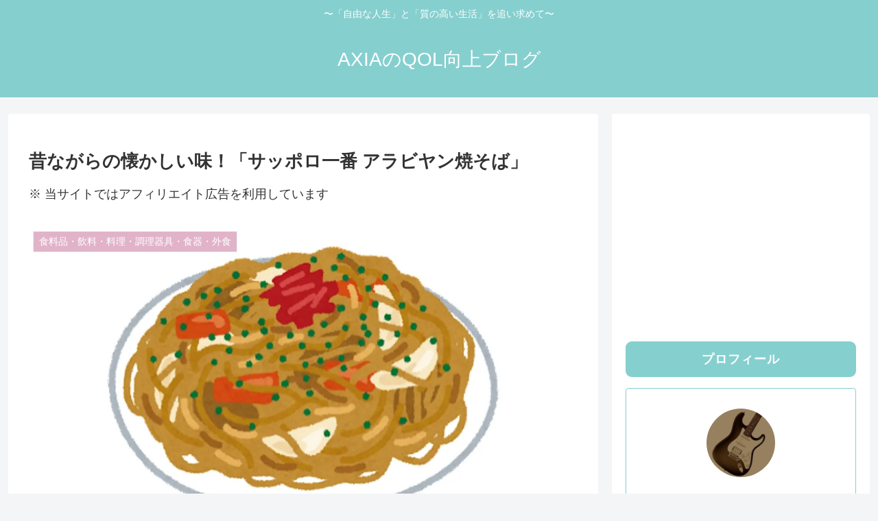

--- FILE ---
content_type: text/html; charset=utf-8
request_url: https://www.google.com/recaptcha/api2/aframe
body_size: 264
content:
<!DOCTYPE HTML><html><head><meta http-equiv="content-type" content="text/html; charset=UTF-8"></head><body><script nonce="TxiZF2wcq-tpdtUfv3eFsw">/** Anti-fraud and anti-abuse applications only. See google.com/recaptcha */ try{var clients={'sodar':'https://pagead2.googlesyndication.com/pagead/sodar?'};window.addEventListener("message",function(a){try{if(a.source===window.parent){var b=JSON.parse(a.data);var c=clients[b['id']];if(c){var d=document.createElement('img');d.src=c+b['params']+'&rc='+(localStorage.getItem("rc::a")?sessionStorage.getItem("rc::b"):"");window.document.body.appendChild(d);sessionStorage.setItem("rc::e",parseInt(sessionStorage.getItem("rc::e")||0)+1);localStorage.setItem("rc::h",'1768755086150');}}}catch(b){}});window.parent.postMessage("_grecaptcha_ready", "*");}catch(b){}</script></body></html>